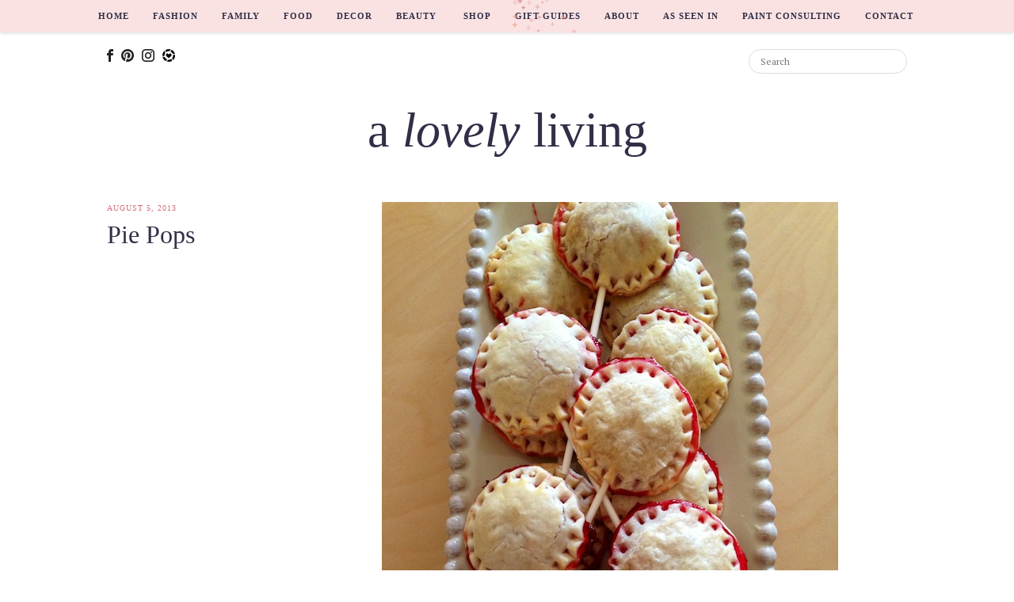

--- FILE ---
content_type: text/html; charset=UTF-8
request_url: https://alovelyliving.com/pie-pops/
body_size: 7659
content:
<!-- Header -->
<!DOCTYPE html>
<html lang="en-US">
  <head>

    <!-- Metadata -->
    <title>Pie Pops | A Lovely Living</title>
    <meta name="viewport" content="width=device-width, initial-scale=1" />
    <meta name="description" content="Pie Pops" />
    <meta http-equiv="Content-Type" content="text/html; charset=UTF-8">
    <meta name="p:domain_verify" content="dfe00aebd64d53a475e244c38386431c"/>

    <!-- Stylesheets -->
    <link rel="stylesheet" type="text/css" href="https://alovelyliving.com/wp-content/themes/lovely/style.css" />
    <link href="//maxcdn.bootstrapcdn.com/font-awesome/4.2.0/css/font-awesome.min.css" rel="stylesheet">
    <link href="//cloud.typography.com/7921894/6847152/css/fonts.css" rel="stylesheet" type="text/css" />
    <link href="https://fonts.googleapis.com/css?family=PT+Serif" rel="stylesheet">

    <!-- Script -->
    <script src="//code.jquery.com/jquery-1.10.2.js"></script>
    <script src="//code.jquery.com/ui/1.10.4/jquery-ui.js"></script>
    <script src="//alovelyliving.s3.amazonaws.com/js-sparkles.js"></script>
    <script src="//alovelyliving.s3.amazonaws.com/js.js"></script>

    <!-- Wordpress Header -->
    <meta name='robots' content='max-image-preview:large' />

<!-- All in One SEO Pack 2.10.1 by Michael Torbert of Semper Fi Web Designob_start_detected [-1,-1] -->
<meta name="description"  content="These days cake pops are becoming just about as popular as cupcakes and I&#039;m a huge fan. I have heard, however, that they&#039;re no easy task to make. I then came" />

<link rel="canonical" href="https://alovelyliving.com/pie-pops/" />
<!-- /all in one seo pack -->
<link rel='dns-prefetch' href='//s.w.org' />
<link rel="alternate" type="application/rss+xml" title="A Lovely Living &raquo; Feed" href="https://alovelyliving.com/feed/" />
<link rel="alternate" type="application/rss+xml" title="A Lovely Living &raquo; Comments Feed" href="https://alovelyliving.com/comments/feed/" />
<link rel="alternate" type="application/rss+xml" title="A Lovely Living &raquo; Pie Pops Comments Feed" href="https://alovelyliving.com/pie-pops/feed/" />
		<script type="text/javascript">
			window._wpemojiSettings = {"baseUrl":"https:\/\/s.w.org\/images\/core\/emoji\/13.0.1\/72x72\/","ext":".png","svgUrl":"https:\/\/s.w.org\/images\/core\/emoji\/13.0.1\/svg\/","svgExt":".svg","source":{"concatemoji":"https:\/\/alovelyliving.com\/wp-includes\/js\/wp-emoji-release.min.js?ver=5.7.14"}};
			!function(e,a,t){var n,r,o,i=a.createElement("canvas"),p=i.getContext&&i.getContext("2d");function s(e,t){var a=String.fromCharCode;p.clearRect(0,0,i.width,i.height),p.fillText(a.apply(this,e),0,0);e=i.toDataURL();return p.clearRect(0,0,i.width,i.height),p.fillText(a.apply(this,t),0,0),e===i.toDataURL()}function c(e){var t=a.createElement("script");t.src=e,t.defer=t.type="text/javascript",a.getElementsByTagName("head")[0].appendChild(t)}for(o=Array("flag","emoji"),t.supports={everything:!0,everythingExceptFlag:!0},r=0;r<o.length;r++)t.supports[o[r]]=function(e){if(!p||!p.fillText)return!1;switch(p.textBaseline="top",p.font="600 32px Arial",e){case"flag":return s([127987,65039,8205,9895,65039],[127987,65039,8203,9895,65039])?!1:!s([55356,56826,55356,56819],[55356,56826,8203,55356,56819])&&!s([55356,57332,56128,56423,56128,56418,56128,56421,56128,56430,56128,56423,56128,56447],[55356,57332,8203,56128,56423,8203,56128,56418,8203,56128,56421,8203,56128,56430,8203,56128,56423,8203,56128,56447]);case"emoji":return!s([55357,56424,8205,55356,57212],[55357,56424,8203,55356,57212])}return!1}(o[r]),t.supports.everything=t.supports.everything&&t.supports[o[r]],"flag"!==o[r]&&(t.supports.everythingExceptFlag=t.supports.everythingExceptFlag&&t.supports[o[r]]);t.supports.everythingExceptFlag=t.supports.everythingExceptFlag&&!t.supports.flag,t.DOMReady=!1,t.readyCallback=function(){t.DOMReady=!0},t.supports.everything||(n=function(){t.readyCallback()},a.addEventListener?(a.addEventListener("DOMContentLoaded",n,!1),e.addEventListener("load",n,!1)):(e.attachEvent("onload",n),a.attachEvent("onreadystatechange",function(){"complete"===a.readyState&&t.readyCallback()})),(n=t.source||{}).concatemoji?c(n.concatemoji):n.wpemoji&&n.twemoji&&(c(n.twemoji),c(n.wpemoji)))}(window,document,window._wpemojiSettings);
		</script>
		<style type="text/css">
img.wp-smiley,
img.emoji {
	display: inline !important;
	border: none !important;
	box-shadow: none !important;
	height: 1em !important;
	width: 1em !important;
	margin: 0 .07em !important;
	vertical-align: -0.1em !important;
	background: none !important;
	padding: 0 !important;
}
</style>
	<link rel='stylesheet' id='wp-block-library-css'  href='https://alovelyliving.com/wp-includes/css/dist/block-library/style.min.css?ver=5.7.14' type='text/css' media='all' />
<link rel="https://api.w.org/" href="https://alovelyliving.com/wp-json/" /><link rel="alternate" type="application/json" href="https://alovelyliving.com/wp-json/wp/v2/posts/712" /><link rel="EditURI" type="application/rsd+xml" title="RSD" href="https://alovelyliving.com/xmlrpc.php?rsd" />
<link rel="wlwmanifest" type="application/wlwmanifest+xml" href="https://alovelyliving.com/wp-includes/wlwmanifest.xml" /> 
<meta name="generator" content="WordPress 5.7.14" />
<link rel='shortlink' href='https://alovelyliving.com/?p=712' />
<link rel="alternate" type="application/json+oembed" href="https://alovelyliving.com/wp-json/oembed/1.0/embed?url=https%3A%2F%2Falovelyliving.com%2Fpie-pops%2F" />
<link rel="alternate" type="text/xml+oembed" href="https://alovelyliving.com/wp-json/oembed/1.0/embed?url=https%3A%2F%2Falovelyliving.com%2Fpie-pops%2F&#038;format=xml" />

<!-- BEGIN ExactMetrics v5.3.7 Universal Analytics - https://exactmetrics.com/ -->
<script>
(function(i,s,o,g,r,a,m){i['GoogleAnalyticsObject']=r;i[r]=i[r]||function(){
	(i[r].q=i[r].q||[]).push(arguments)},i[r].l=1*new Date();a=s.createElement(o),
	m=s.getElementsByTagName(o)[0];a.async=1;a.src=g;m.parentNode.insertBefore(a,m)
})(window,document,'script','https://www.google-analytics.com/analytics.js','ga');
  ga('create', 'UA-41156562-1', 'auto');
  ga('send', 'pageview');
</script>
<!-- END ExactMetrics Universal Analytics -->

    <!-- Reward Style -->
    <script type="text/javascript">
        var _rsan = {};
        _rsan.key = '62b35385194595ff9889bfd7db43f598b4249897';
        (function() {
            var rs = document.createElement('script');
            rs.type = 'text/javascript';
            rs.async = true;
            rs.src = ('https:' === document.location.protocol
            ? 'https://collect'
            : 'http://collect')
            + '.rewardstyle.com/c.js';
            var s = document.getElementsByTagName('script')[0];
            s.parentNode.insertBefore(rs, s);
        })();
    </script>
    <script>window.nastygoat = {aid:"yelWab6P723dvyAt6FLMK9OiEjrRPDLpy7GbHX2STxrwzLJxBET7uGS1txcVaIxsKw==",pid:"LA8d-bRfa6M2Z14w9iIMcVJRnhF_Z5xMagJOhkzS42a0"};</script>
    <script type="text/javascript" async="true" src="//assets.rewardstyle.com/scriptmanager/rs-script-manager.js"></script>

    <!-- Segment -->
    <script type="text/javascript">
      !function(){var analytics=window.analytics=window.analytics||[];if(!analytics.initialize)if(analytics.invoked)window.console&&console.error&&console.error("Segment snippet included twice.");else{analytics.invoked=!0;analytics.methods=["trackSubmit","trackClick","trackLink","trackForm","pageview","identify","reset","group","track","ready","alias","page","once","off","on"];analytics.factory=function(t){return function(){var e=Array.prototype.slice.call(arguments);e.unshift(t);analytics.push(e);return analytics}};for(var t=0;t<analytics.methods.length;t++){var e=analytics.methods[t];analytics[e]=analytics.factory(e)}analytics.load=function(t){var e=document.createElement("script");e.type="text/javascript";e.async=!0;e.src=("https:"===document.location.protocol?"https://":"http://")+"cdn.segment.com/analytics.js/v1/"+t+"/analytics.min.js";var n=document.getElementsByTagName("script")[0];n.parentNode.insertBefore(e,n)};analytics.SNIPPET_VERSION="3.1.0";
      analytics.load("3pjKXcFOXHvdigk4DQPTAzXP4xTiAhQC");
      analytics.page()
      }}();
    </script>

    <!-- Custom -->
    <script type='text/javascript' src='https://alovelyliving.com/wp-includes/js/wp-embed.min.js?ver=5.7.14' id='wp-embed-js'></script>
<script type='text/javascript' src='https://alovelyliving.com/wp-content/themes/lovely/custom-script.js?ver=1.0' id='custom-script-js'></script>
  </head>

  <!-- Body -->
  <body data-rsssl=1 class="post-template-default single single-post postid-712 single-format-standard blog">

    <!-- Navigation -->
    <div class="blog-navigation"><ul id="blog-navigation-menu" class="blog-navigation-menu"><li id="menu-item-3410" class="menu-item menu-item-type-custom menu-item-object-custom menu-item-3410"><a href="/">Home</a></li>
<li id="menu-item-1119" class="menu-item menu-item-type-taxonomy menu-item-object-category menu-item-1119"><a href="https://alovelyliving.com/category/fashion/">Fashion</a></li>
<li id="menu-item-1120" class="menu-item menu-item-type-taxonomy menu-item-object-category menu-item-1120"><a href="https://alovelyliving.com/category/family/">Family</a></li>
<li id="menu-item-1121" class="menu-item menu-item-type-taxonomy menu-item-object-category current-post-ancestor current-menu-parent current-post-parent menu-item-1121"><a href="https://alovelyliving.com/category/food/">Food</a></li>
<li id="menu-item-1122" class="menu-item menu-item-type-taxonomy menu-item-object-category menu-item-1122"><a href="https://alovelyliving.com/category/decor/">Decor</a></li>
<li id="menu-item-1123" class="menu-item menu-item-type-taxonomy menu-item-object-category menu-item-1123"><a href="https://alovelyliving.com/category/beauty/">Beauty</a></li>
<li id="menu-item-12438" class="menu-item menu-item-type-custom menu-item-object-custom menu-item-has-children menu-item-12438"><a href="#">Shop</a>
<ul class="sub-menu">
	<li id="menu-item-12440" class="menu-item menu-item-type-post_type menu-item-object-page menu-item-12440"><a href="https://alovelyliving.com/shop-home/">Home</a></li>
	<li id="menu-item-16756" class="menu-item menu-item-type-post_type menu-item-object-page menu-item-16756"><a href="https://alovelyliving.com/beauty/">Beauty</a></li>
</ul>
</li>
<li id="menu-item-10527" class="menu-item menu-item-type-taxonomy menu-item-object-category menu-item-10527"><a href="https://alovelyliving.com/category/holiday-gift-guides/">Gift Guides</a></li>
<li id="menu-item-1114" class="menu-item menu-item-type-post_type menu-item-object-page menu-item-1114"><a href="https://alovelyliving.com/about-me/">About</a></li>
<li id="menu-item-9155" class="menu-item menu-item-type-post_type menu-item-object-page menu-item-9155"><a href="https://alovelyliving.com/as-seen-in/">As Seen In</a></li>
<li id="menu-item-14855" class="menu-item menu-item-type-post_type menu-item-object-page menu-item-14855"><a href="https://alovelyliving.com/paint-consulting/">Paint Consulting</a></li>
<li id="menu-item-1113" class="menu-item menu-item-type-post_type menu-item-object-page menu-item-1113"><a href="https://alovelyliving.com/contact-me/">Contact</a></li>
</ul></div>
    <!-- Social -->
    <div class="blog-social">
      <div class="container">
        <div class="blog-social-icons">
          <a href="http://facebook.com/alovelyLiving/" target="_blank" class="blog-social-icons-link"><img src="//alovelyliving.com/wp-content/uploads/2019/01/icon-facebook.png" /></a>
          <a href="http://pinterest.com/mzerby" target="_blank" class="blog-social-icons-link"><img src="//alovelyliving.com/wp-content/uploads/2019/01/icon-pinterest.png" /></a>
          <a href="http://instagram.com/a_lovely_living" target="_blank" class="blog-social-icons-link"><img src="//alovelyliving.com/wp-content/uploads/2019/01/icon-instagram.png" /></a>
          <a href="http://www.liketoknow.it/mzerby" target="_blank" class="blog-social-icons-link"><img src="//alovelyliving.com/wp-content/uploads/2019/01/icon-liketoknowit.png" /></a>
        </div>
        <div class="blog-social-search">
          <form method="get" id="searchform" action="/">
            <input type="text" name="s" id="s" class="blog-social-search-input" value="" placeholder="Search" />
          </form>
        </div>
      </div>
    </div>

    <!-- Header -->
    <header class="blog-header">
      <h1 class="blog-lh-none blog-h-none"><a href="https://alovelyliving.com">a <em>lovely</em> living</a></h1>
    </header>

<!-- Content -->
<div class="container">
      <!-- Home -->
  <article class="blog-entry post-712 post type-post status-publish format-standard has-post-thumbnail hentry category-food">
    <div class="row">
      <div class="col-md-4">
        <div class="blog-entry-header">
          <div class="blog-entry-meta">
  August 5, 2013 </div>          <h2 class="blog-entry-header-h2">
            <a class="blog-entry-header-link" href="https://alovelyliving.com/pie-pops/" title="Pie Pops" rel="bookmark">Pie Pops</a>
          </h2>
        </div>
      </div>
      <div class="col-md-8">
        <div class="blog-entry-content blog-html">
  <p><a href="https://alovelyliving.com/wp-content/uploads/2013/08/piepop7.jpg"><img loading="lazy" class="size-full wp-image-719 aligncenter" alt="piepop7" src="https://alovelyliving.com/wp-content/uploads/2013/08/piepop7.jpg" width="576" height="768" srcset="https://alovelyliving.com/wp-content/uploads/2013/08/piepop7.jpg 576w, https://alovelyliving.com/wp-content/uploads/2013/08/piepop7-225x300.jpg 225w" sizes="(max-width: 576px) 100vw, 576px" /></a></p>
<p>These days cake pops are becoming just about as popular as cupcakes and I&#8217;m a huge fan. I have heard, however, that they&#8217;re no easy task to make. I then came across pie pops and thought they were a genius idea. I&#8217;m not always up for an entire piece of pie or the guilt that comes along, but these little delights satisfy my cravings in two bites. I took these to my family reunion over the weekend and from what I saw they were a hit!</p>
<p>I won&#8217;t lie, I definitely took the easy route on this batch using pre-made pie dough and canned pie filling. I&#8217;d typically use <a href="http://smittenkitchen.com/blog/2008/11/pie-crust-102-all-butter-really-flaky-pie-dough/" target="_blank">this dough recipe</a>, but I just didn&#8217;t have the extra time available. There are plenty of pie pop resources online, many that link back to <a href="http://luxirare.com/float/" target="_blank">this one</a>, but the steps are rather simple:<span id="more-712"></span></p>
<p>Cut out your dough:</p>
<p><a href="https://alovelyliving.com/wp-content/uploads/2013/08/piepop2.jpg"><img loading="lazy" class="size-full wp-image-714 aligncenter" alt="piepop2" src="https://alovelyliving.com/wp-content/uploads/2013/08/piepop2.jpg" width="1024" height="768" srcset="https://alovelyliving.com/wp-content/uploads/2013/08/piepop2.jpg 1024w, https://alovelyliving.com/wp-content/uploads/2013/08/piepop2-300x225.jpg 300w, https://alovelyliving.com/wp-content/uploads/2013/08/piepop2-580x435.jpg 580w" sizes="(max-width: 1024px) 100vw, 1024px" /></a></p>
<p>Add some filling and the lollipop stick:</p>
<p><a href="https://alovelyliving.com/wp-content/uploads/2013/08/piepop3.jpg"><img loading="lazy" class="size-full wp-image-715 aligncenter" alt="piepop3" src="https://alovelyliving.com/wp-content/uploads/2013/08/piepop3.jpg" width="576" height="768" srcset="https://alovelyliving.com/wp-content/uploads/2013/08/piepop3.jpg 576w, https://alovelyliving.com/wp-content/uploads/2013/08/piepop3-225x300.jpg 225w" sizes="(max-width: 576px) 100vw, 576px" /></a></p>
<p>Seal the dough using a piece of a lollipop stick:</p>
<p><a href="https://alovelyliving.com/wp-content/uploads/2013/08/piepop4.jpg"><img loading="lazy" class="size-full wp-image-716 aligncenter" alt="piepop4" src="https://alovelyliving.com/wp-content/uploads/2013/08/piepop4.jpg" width="576" height="768" srcset="https://alovelyliving.com/wp-content/uploads/2013/08/piepop4.jpg 576w, https://alovelyliving.com/wp-content/uploads/2013/08/piepop4-225x300.jpg 225w" sizes="(max-width: 576px) 100vw, 576px" /></a></p>
<p>Brush the tops with egg whites:</p>
<p><a href="https://alovelyliving.com/wp-content/uploads/2013/08/piepop5.jpg"><img loading="lazy" class="size-full wp-image-717 aligncenter" alt="piepop5" src="https://alovelyliving.com/wp-content/uploads/2013/08/piepop5.jpg" width="576" height="768" srcset="https://alovelyliving.com/wp-content/uploads/2013/08/piepop5.jpg 576w, https://alovelyliving.com/wp-content/uploads/2013/08/piepop5-225x300.jpg 225w" sizes="(max-width: 576px) 100vw, 576px" /></a></p>
<p>Bake at 375 degrees for 12-15 minutes:</p>
<p><a href="https://alovelyliving.com/wp-content/uploads/2013/08/piepop6.jpg"><img loading="lazy" class="size-full wp-image-718 aligncenter" alt="piepop6" src="https://alovelyliving.com/wp-content/uploads/2013/08/piepop6.jpg" width="576" height="768" srcset="https://alovelyliving.com/wp-content/uploads/2013/08/piepop6.jpg 576w, https://alovelyliving.com/wp-content/uploads/2013/08/piepop6-225x300.jpg 225w" sizes="(max-width: 576px) 100vw, 576px" /></a></p>
<p>If I had any left I&#8217;d keep them in my fridge for a sweet little snack!</p>
</div>          <div class="blog-entry-comments">
    <a id="comments"></a>
          <h3>Comments</h3>
      
      <!-- Comment script -->
      
      <!-- Comments -->
      
          <!-- Comment pagination -->
          
          <!-- Comment list -->
          <ul class="blog-entry-comments-list">
            		<li class="comment even thread-even depth-1" id="comment-136">
				<div id="div-comment-136" class="comment-body">
				<div class="comment-author vcard">
			<img alt='' src='https://secure.gravatar.com/avatar/2cda1f10ae7d960ac43b6be892c5454c?s=32&#038;d=mm&#038;r=g' srcset='https://secure.gravatar.com/avatar/2cda1f10ae7d960ac43b6be892c5454c?s=64&#038;d=mm&#038;r=g 2x' class='avatar avatar-32 photo' height='32' width='32' loading='lazy'/>			<cite class="fn">Mary Dunn</cite> <span class="says">says:</span>		</div>
		
		<div class="comment-meta commentmetadata">
			<a href="https://alovelyliving.com/pie-pops/#comment-136">August 5, 2013 at 7:22 pm</a>		</div>

		<p>They were good Marisa!!  Thanks for bringing them to the reunion!!</p>

		<div class="reply"><a rel='nofollow' class='comment-reply-link' href='https://alovelyliving.com/pie-pops/?replytocom=136#respond' data-commentid="136" data-postid="712" data-belowelement="div-comment-136" data-respondelement="respond" data-replyto="Reply to Mary Dunn" aria-label='Reply to Mary Dunn'>Reply</a></div>
				</div>
				</li><!-- #comment-## -->
		<li class="comment odd alt thread-odd thread-alt depth-1" id="comment-137">
				<div id="div-comment-137" class="comment-body">
				<div class="comment-author vcard">
			<img alt='' src='https://secure.gravatar.com/avatar/fa13666f8e373badce3e4312cb9ddb5a?s=32&#038;d=mm&#038;r=g' srcset='https://secure.gravatar.com/avatar/fa13666f8e373badce3e4312cb9ddb5a?s=64&#038;d=mm&#038;r=g 2x' class='avatar avatar-32 photo' height='32' width='32' loading='lazy'/>			<cite class="fn">Carrie</cite> <span class="says">says:</span>		</div>
		
		<div class="comment-meta commentmetadata">
			<a href="https://alovelyliving.com/pie-pops/#comment-137">August 6, 2013 at 3:22 am</a>		</div>

		<p>They were so tasty!!</p>

		<div class="reply"><a rel='nofollow' class='comment-reply-link' href='https://alovelyliving.com/pie-pops/?replytocom=137#respond' data-commentid="137" data-postid="712" data-belowelement="div-comment-137" data-respondelement="respond" data-replyto="Reply to Carrie" aria-label='Reply to Carrie'>Reply</a></div>
				</div>
				</li><!-- #comment-## -->
          </ul>

          <!-- Comment pagination -->
                          
    <!-- Form -->
    	<div id="respond" class="comment-respond">
		<h3 id="reply-title" class="comment-reply-title">Leave a Reply <small><a rel="nofollow" id="cancel-comment-reply-link" href="/pie-pops/#respond" style="display:none;">Cancel reply</a></small></h3><form action="https://alovelyliving.com/wp-comments-post.php" method="post" id="commentform" class="comment-form"><p class="comment-notes"><span id="email-notes">Your email address will not be published.</span> Required fields are marked <span class="required">*</span></p><p class="comment-form-comment"><label for="comment">Comment</label> <textarea id="comment" name="comment" cols="45" rows="8" maxlength="65525" required="required"></textarea></p><p class="comment-form-author"><label for="author">Name <span class="required">*</span></label> <input id="author" name="author" type="text" value="" size="30" maxlength="245" required='required' /></p>
<p class="comment-form-email"><label for="email">Email <span class="required">*</span></label> <input id="email" name="email" type="text" value="" size="30" maxlength="100" aria-describedby="email-notes" required='required' /></p>
<p class="comment-form-url"><label for="url">Website</label> <input id="url" name="url" type="text" value="" size="30" maxlength="200" /></p>
<p class="form-submit"><input name="submit" type="submit" id="submit" class="submit" value="Post Comment" /> <input type='hidden' name='comment_post_ID' value='712' id='comment_post_ID' />
<input type='hidden' name='comment_parent' id='comment_parent' value='0' />
</p><p style="display: none;"><input type="hidden" id="akismet_comment_nonce" name="akismet_comment_nonce" value="af419e2017" /></p><p style="display: none;"><input type="hidden" id="ak_js" name="ak_js" value="159"/></p></form>	</div><!-- #respond -->
	  </div>
  
  
  
  
    
    

      </div>
    </div>
  </article>

  </div>

<!-- Instagram -->
<div id="blog-instagram" class="blog-instagram" style="overflow:hidden;">
  <div class="blog-instagram-blocker"></div>
  <div class="blog-instagram-rollover">
    <a href="https://alovelyliving.com/shop-instagram/" class="blog-instagram-rollover-label">Shop Instagram</a>
  </div>
  <div id="ltkwidget-version-two633772678" data-appid="633772678" class="ltkwidget-version-two"><script>var rsLTKLoadApp="0",rsLTKPassedAppID="633772678";</script><script type="text/javascript" src="https://widgets-static.rewardstyle.com/widgets2_0/client/pub/ltkwidget/ltkwidget.js"></script><div widget-dashboard-settings="" data-appid="633772678" data-userid="87563" data-rows="1" data-cols="5" data-showframe="false" data-padding="4" data-profileid="b6dd0938-139a-11e6-951f-0ee0b1738a03"><div class="rs-ltkwidget-container"><div ui-view=""></div></div></div><noscript>This content requires JavaScript to be enabled, and the site or browser may be disabling it. Try reactivating it to view this content.</noscript></div>
</div>

<!-- Footer -->
<!-- Footer -->
<div class="blog-footer">
  <div class="container">
    &copy; 2016 A Lovely Living. Please note that Alovelyliving is a part affiliate networks, and clicking on certain merchant links may result in commissions.</div>
    <a href="http://www.mariakillam.com" target="_blank"><img class="blog-footer-color" src="https://alovelyliving.com/wp-content/uploads/2018/05/workshop-button.jpg" /></a>
  </div>
</div>
